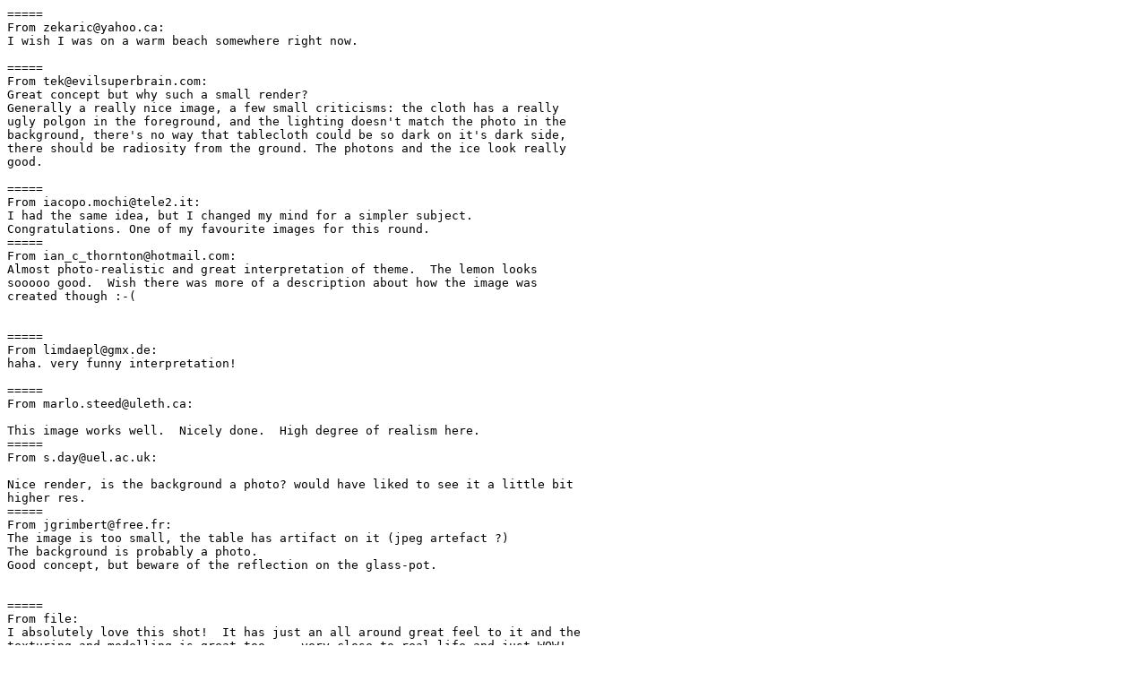

--- FILE ---
content_type: text/plain
request_url: https://www.irtc.org/ftp/pub/stills/2006-02-28/comments/tequila.comments
body_size: 625
content:
=====
From zekaric@yahoo.ca:
I wish I was on a warm beach somewhere right now. 

=====
From tek@evilsuperbrain.com:
Great concept but why such a small render?
Generally a really nice image, a few small criticisms: the cloth has a really
ugly polgon in the foreground, and the lighting doesn't match the photo in the
background, there's no way that tablecloth could be so dark on it's dark side,
there should be radiosity from the ground. The photons and the ice look really
good.

=====
From iacopo.mochi@tele2.it:
I had the same idea, but I changed my mind for a simpler subject.
Congratulations. One of my favourite images for this round.
=====
From ian_c_thornton@hotmail.com:
Almost photo-realistic and great interpretation of theme.  The lemon looks
sooooo good.  Wish there was more of a description about how the image was
created though :-(


=====
From limdaepl@gmx.de:
haha. very funny interpretation!

=====
From marlo.steed@uleth.ca:

This image works well.  Nicely done.  High degree of realism here.
=====
From s.day@uel.ac.uk:

Nice render, is the background a photo? would have liked to see it a little bit
higher res.
=====
From jgrimbert@free.fr:
The image is too small, the table has artifact on it (jpeg artefact ?)
The background is probably a photo.
Good concept, but beware of the reflection on the glass-pot.


=====
From file:
I absolutely love this shot!  It has just an all around great feel to it and the
texturing and modelling is great too...  very close to real life and just WOW!
Notable for originality

